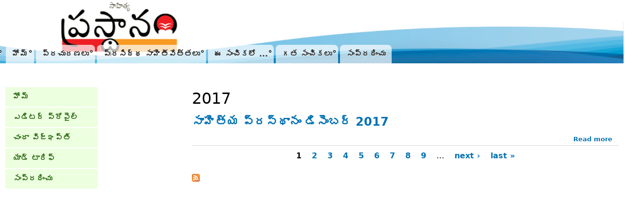

--- FILE ---
content_type: text/html; charset=utf-8
request_url: http://prasthanam.com/taxonomy/term/116
body_size: 4773
content:
<!DOCTYPE html>
<!--[if IEMobile 7]><html class="iem7"  lang="en" dir="ltr"><![endif]-->
<!--[if lte IE 6]><html class="lt-ie9 lt-ie8 lt-ie7"  lang="en" dir="ltr"><![endif]-->
<!--[if (IE 7)&(!IEMobile)]><html class="lt-ie9 lt-ie8"  lang="en" dir="ltr"><![endif]-->
<!--[if IE 8]><html class="lt-ie9"  lang="en" dir="ltr"><![endif]-->
<!--[if (gte IE 9)|(gt IEMobile 7)]><!--><html  lang="en" dir="ltr" prefix="content: http://purl.org/rss/1.0/modules/content/ dc: http://purl.org/dc/terms/ foaf: http://xmlns.com/foaf/0.1/ og: http://ogp.me/ns# rdfs: http://www.w3.org/2000/01/rdf-schema# sioc: http://rdfs.org/sioc/ns# sioct: http://rdfs.org/sioc/types# skos: http://www.w3.org/2004/02/skos/core# xsd: http://www.w3.org/2001/XMLSchema#"><!--<![endif]-->

<head>
  <meta charset="utf-8" />
<meta name="Generator" content="Drupal 7 (http://drupal.org)" />
<link rel="alternate" type="application/rss+xml" title="RSS - 2017" href="http://prasthanam.com/taxonomy/term/116/feed" />
<link rel="canonical" href="/taxonomy/term/116" />
<link rel="shortlink" href="/taxonomy/term/116" />
<meta about="/taxonomy/term/116" typeof="skos:Concept" property="rdfs:label skos:prefLabel" content="2017" />
<link rel="shortcut icon" href="http://prasthanam.com/sites/all/themes/prasthan/favicon.ico" type="image/vnd.microsoft.icon" />
  <title>2017 | ప్రస్థానం</title>

      <meta name="MobileOptimized" content="width">
    <meta name="HandheldFriendly" content="true">
    <meta name="viewport" content="width=device-width">
    <!--[if IEMobile]><meta http-equiv="cleartype" content="on"><![endif]-->

  <style>
@import url("http://prasthanam.com/modules/system/system.base.css?t0762m");
@import url("http://prasthanam.com/modules/system/system.messages.css?t0762m");
@import url("http://prasthanam.com/modules/system/system.theme.css?t0762m");
</style>
<style>
@import url("http://prasthanam.com/modules/comment/comment.css?t0762m");
@import url("http://prasthanam.com/sites/all/modules/counter/counter.css?t0762m");
@import url("http://prasthanam.com/sites/all/modules/date/date_repeat_field/date_repeat_field.css?t0762m");
@import url("http://prasthanam.com/modules/field/theme/field.css?t0762m");
@import url("http://prasthanam.com/modules/node/node.css?t0762m");
@import url("http://prasthanam.com/modules/search/search.css?t0762m");
@import url("http://prasthanam.com/modules/user/user.css?t0762m");
@import url("http://prasthanam.com/sites/all/modules/views/css/views.css?t0762m");
</style>
<style>
@import url("http://prasthanam.com/sites/all/modules/colorbox/styles/default/colorbox_style.css?t0762m");
@import url("http://prasthanam.com/sites/all/modules/ctools/css/ctools.css?t0762m");
@import url("http://prasthanam.com/sites/all/modules/panels/css/panels.css?t0762m");
@import url("http://prasthanam.com/modules/taxonomy/taxonomy.css?t0762m");
@import url("http://prasthanam.com/sites/all/libraries/superfish/css/superfish.css?t0762m");
@import url("http://prasthanam.com/sites/all/libraries/superfish/css/superfish-vertical.css?t0762m");
@import url("http://prasthanam.com/sites/all/libraries/superfish/css/superfish-navbar.css?t0762m");
@import url("http://prasthanam.com/sites/all/libraries/superfish/style/spring.css?t0762m");
@import url("http://prasthanam.com/sites/all/libraries/superfish/style/space-teal.css?t0762m");
</style>
<style>
@import url("http://prasthanam.com/sites/all/themes/prasthan/css/normalize.css?t0762m");
@import url("http://prasthanam.com/sites/all/themes/prasthan/css/wireframes.css?t0762m");
@import url("http://prasthanam.com/sites/all/themes/prasthan/css/layouts/responsive-sidebars.css?t0762m");
@import url("http://prasthanam.com/sites/all/themes/prasthan/css/tabs.css?t0762m");
@import url("http://prasthanam.com/sites/all/themes/prasthan/css/pages.css?t0762m");
@import url("http://prasthanam.com/sites/all/themes/prasthan/css/blocks.css?t0762m");
@import url("http://prasthanam.com/sites/all/themes/prasthan/css/navigation.css?t0762m");
@import url("http://prasthanam.com/sites/all/themes/prasthan/css/views-styles.css?t0762m");
@import url("http://prasthanam.com/sites/all/themes/prasthan/css/nodes.css?t0762m");
@import url("http://prasthanam.com/sites/all/themes/prasthan/css/comments.css?t0762m");
@import url("http://prasthanam.com/sites/all/themes/prasthan/css/forms.css?t0762m");
@import url("http://prasthanam.com/sites/all/themes/prasthan/css/fields.css?t0762m");
@import url("http://prasthanam.com/sites/all/themes/prasthan/css/print.css?t0762m");
</style>
  <script src="http://prasthanam.com/misc/jquery.js?v=1.4.4"></script>
<script src="http://prasthanam.com/misc/jquery-extend-3.4.0.js?v=1.4.4"></script>
<script src="http://prasthanam.com/misc/jquery-html-prefilter-3.5.0-backport.js?v=1.4.4"></script>
<script src="http://prasthanam.com/misc/jquery.once.js?v=1.2"></script>
<script src="http://prasthanam.com/misc/drupal.js?t0762m"></script>
<script src="http://prasthanam.com/sites/all/libraries/colorbox/jquery.colorbox-min.js?t0762m"></script>
<script src="http://prasthanam.com/sites/all/modules/colorbox/js/colorbox.js?t0762m"></script>
<script src="http://prasthanam.com/sites/all/modules/colorbox/styles/default/colorbox_style.js?t0762m"></script>
<script src="http://prasthanam.com/sites/all/modules/colorbox/js/colorbox_inline.js?t0762m"></script>
<script src="http://prasthanam.com/sites/all/modules/google_analytics/googleanalytics.js?t0762m"></script>
<script>(function(i,s,o,g,r,a,m){i["GoogleAnalyticsObject"]=r;i[r]=i[r]||function(){(i[r].q=i[r].q||[]).push(arguments)},i[r].l=1*new Date();a=s.createElement(o),m=s.getElementsByTagName(o)[0];a.async=1;a.src=g;m.parentNode.insertBefore(a,m)})(window,document,"script","http://prasthanam.com/sites/default/files/googleanalytics/analytics.js?t0762m","ga");ga("create", "UA-39029558-1", {"cookieDomain":"auto"});ga("send", "pageview");</script>
<script src="http://prasthanam.com/sites/all/libraries/superfish/jquery.hoverIntent.minified.js?t0762m"></script>
<script src="http://prasthanam.com/sites/all/libraries/superfish/superfish.js?t0762m"></script>
<script src="http://prasthanam.com/sites/all/libraries/superfish/supersubs.js?t0762m"></script>
<script src="http://prasthanam.com/sites/all/modules/superfish/superfish.js?t0762m"></script>
<script>jQuery.extend(Drupal.settings, {"basePath":"\/","pathPrefix":"","ajaxPageState":{"theme":"prasthan","theme_token":"yIOPJqojLqcT7_0N1FBV43tzbitgKnZG4YBnUiZc9Ys","js":{"misc\/jquery.js":1,"misc\/jquery-extend-3.4.0.js":1,"misc\/jquery-html-prefilter-3.5.0-backport.js":1,"misc\/jquery.once.js":1,"misc\/drupal.js":1,"sites\/all\/libraries\/colorbox\/jquery.colorbox-min.js":1,"sites\/all\/modules\/colorbox\/js\/colorbox.js":1,"sites\/all\/modules\/colorbox\/styles\/default\/colorbox_style.js":1,"sites\/all\/modules\/colorbox\/js\/colorbox_inline.js":1,"sites\/all\/modules\/google_analytics\/googleanalytics.js":1,"0":1,"sites\/all\/libraries\/superfish\/jquery.hoverIntent.minified.js":1,"sites\/all\/libraries\/superfish\/superfish.js":1,"sites\/all\/libraries\/superfish\/supersubs.js":1,"sites\/all\/modules\/superfish\/superfish.js":1},"css":{"modules\/system\/system.base.css":1,"modules\/system\/system.menus.css":1,"modules\/system\/system.messages.css":1,"modules\/system\/system.theme.css":1,"modules\/comment\/comment.css":1,"sites\/all\/modules\/counter\/counter.css":1,"sites\/all\/modules\/date\/date_repeat_field\/date_repeat_field.css":1,"modules\/field\/theme\/field.css":1,"modules\/node\/node.css":1,"modules\/search\/search.css":1,"modules\/user\/user.css":1,"sites\/all\/modules\/views\/css\/views.css":1,"sites\/all\/modules\/colorbox\/styles\/default\/colorbox_style.css":1,"sites\/all\/modules\/ctools\/css\/ctools.css":1,"sites\/all\/modules\/panels\/css\/panels.css":1,"modules\/taxonomy\/taxonomy.css":1,"sites\/all\/libraries\/superfish\/css\/superfish.css":1,"sites\/all\/libraries\/superfish\/css\/superfish-vertical.css":1,"sites\/all\/libraries\/superfish\/css\/superfish-navbar.css":1,"sites\/all\/libraries\/superfish\/style\/spring.css":1,"sites\/all\/libraries\/superfish\/style\/space-teal.css":1,"sites\/all\/themes\/prasthan\/system.menus.css":1,"sites\/all\/themes\/prasthan\/css\/normalize.css":1,"sites\/all\/themes\/prasthan\/css\/wireframes.css":1,"sites\/all\/themes\/prasthan\/css\/layouts\/responsive-sidebars.css":1,"sites\/all\/themes\/prasthan\/css\/page-backgrounds.css":1,"sites\/all\/themes\/prasthan\/css\/tabs.css":1,"sites\/all\/themes\/prasthan\/css\/pages.css":1,"sites\/all\/themes\/prasthan\/css\/blocks.css":1,"sites\/all\/themes\/prasthan\/css\/navigation.css":1,"sites\/all\/themes\/prasthan\/css\/views-styles.css":1,"sites\/all\/themes\/prasthan\/css\/nodes.css":1,"sites\/all\/themes\/prasthan\/css\/comments.css":1,"sites\/all\/themes\/prasthan\/css\/forms.css":1,"sites\/all\/themes\/prasthan\/css\/fields.css":1,"sites\/all\/themes\/prasthan\/css\/print.css":1}},"colorbox":{"opacity":"0.85","current":"{current} of {total}","previous":"\u00ab Prev","next":"Next \u00bb","close":"Close","maxWidth":"98%","maxHeight":"98%","fixed":true,"mobiledetect":true,"mobiledevicewidth":"480px","specificPagesDefaultValue":"admin*\nimagebrowser*\nimg_assist*\nimce*\nnode\/add\/*\nnode\/*\/edit\nprint\/*\nprintpdf\/*\nsystem\/ajax\nsystem\/ajax\/*"},"googleanalytics":{"trackOutbound":1,"trackMailto":1,"trackDownload":1,"trackDownloadExtensions":"7z|aac|arc|arj|asf|asx|avi|bin|csv|doc(x|m)?|dot(x|m)?|exe|flv|gif|gz|gzip|hqx|jar|jpe?g|js|mp(2|3|4|e?g)|mov(ie)?|msi|msp|pdf|phps|png|ppt(x|m)?|pot(x|m)?|pps(x|m)?|ppam|sld(x|m)?|thmx|qtm?|ra(m|r)?|sea|sit|tar|tgz|torrent|txt|wav|wma|wmv|wpd|xls(x|m|b)?|xlt(x|m)|xlam|xml|z|zip","trackColorbox":1},"superfish":[{"id":"2","sf":{"animation":{"opacity":"show"},"speed":"\u0027fast\u0027","autoArrows":false,"dropShadows":true,"disableHI":false},"plugins":{"supposition":false,"bgiframe":false,"supersubs":{"minWidth":"12","maxWidth":"27","extraWidth":1}}},{"id":"1","sf":{"pathClass":"active-trail","animation":{"opacity":"show"},"speed":"\u0027fast\u0027","autoArrows":true,"dropShadows":true,"disableHI":false},"plugins":{"supposition":false,"bgiframe":false,"supersubs":{"minWidth":"12","maxWidth":"27","extraWidth":1}}}]});</script>
      <!--[if lt IE 9]>
    <script src="/sites/all/themes/zen/js/html5-respond.js"></script>
    <![endif]-->
  </head>
<body class="html not-front not-logged-in one-sidebar sidebar-first page-taxonomy page-taxonomy-term page-taxonomy-term- page-taxonomy-term-116 section-taxonomy" >
      <p id="skip-link">
      <a href="#main-menu" class="element-invisible element-focusable">Jump to navigation</a>
    </p>
      
<div id="page">

  <header class="header" id="header" role="banner">

    
    
    
      <div class="header__region region region-header">
    <div id="block-system-main-menu" class="block block-system block-menu first last odd" role="navigation">

        <h2 class="block__title block-title">Main menu</h2>
    
  <ul class="menu"><li class="menu__item is-leaf first leaf"><a href="/" title="" class="menu__link">హోమ్</a></li>
<li class="menu__item is-leaf leaf"><a href="/prachuranalu" class="menu__link">ప్రచురణలు</a></li>
<li class="menu__item is-leaf leaf"><a href="/sahithivettalu" title="" class="menu__link">ప్రసిద్థ సాహితీవేత్తలు</a></li>
<li class="menu__item is-leaf leaf"><a href="/home/ramesh/Downloads/Prasthanam%20September%202020.pdf" title="http://prasthanam.com/sites/default/files/Prastnam%20Sept.%20Book_30-8-2023.pdf" class="menu__link">ఈ సంచికలో ...</a></li>
<li class="menu__item is-leaf leaf"><a href="/archives" title="" class="menu__link">గత సంచికలు</a></li>
<li class="menu__item is-leaf last leaf"><a href="/contact-us" class="menu__link">సంప్రదించు</a></li>
</ul>
</div>
  </div>

  </header>

  <div id="main">

    <div id="content" class="column" role="main">
                  <a id="main-content"></a>
                    <h1 class="page__title title" id="page-title">2017</h1>
                                          


<div class="term-listing-heading"><div id="taxonomy-term-116" class="taxonomy-term vocabulary-year">

  
  <div class="content">
      </div>

</div>
</div><article class="node-1165 node node-covers node-teaser clearfix" about="/node/1165" typeof="sioc:Item foaf:Document">

      <header>
                    <h2 class="node__title node-title"><a href="/node/1165">సాహిత్య ప్రస్థానం డిసెంబర్‌  2017</a></h2>
            <span property="dc:title" content="సాహిత్య ప్రస్థానం డిసెంబర్‌  2017" class="rdf-meta element-hidden"></span>
      
          </header>
  
  
  <ul class="links inline"><li class="node-readmore first last"><a href="/node/1165" rel="tag" title="సాహిత్య ప్రస్థానం డిసెంబర్‌  2017">Read more<span class="element-invisible"> about సాహిత్య ప్రస్థానం డిసెంబర్‌  2017</span></a></li>
</ul>
  
</article>
<h2 class="element-invisible">Pages</h2><div class="item-list"><ul class="pager"><li class="pager-current first">1</li>
<li class="pager-item"><a title="Go to page 2" href="/taxonomy/term/116?page=1">2</a></li>
<li class="pager-item"><a title="Go to page 3" href="/taxonomy/term/116?page=2">3</a></li>
<li class="pager-item"><a title="Go to page 4" href="/taxonomy/term/116?page=3">4</a></li>
<li class="pager-item"><a title="Go to page 5" href="/taxonomy/term/116?page=4">5</a></li>
<li class="pager-item"><a title="Go to page 6" href="/taxonomy/term/116?page=5">6</a></li>
<li class="pager-item"><a title="Go to page 7" href="/taxonomy/term/116?page=6">7</a></li>
<li class="pager-item"><a title="Go to page 8" href="/taxonomy/term/116?page=7">8</a></li>
<li class="pager-item"><a title="Go to page 9" href="/taxonomy/term/116?page=8">9</a></li>
<li class="pager-ellipsis">…</li>
<li class="pager-next"><a title="Go to next page" href="/taxonomy/term/116?page=1">next ›</a></li>
<li class="pager-last last"><a title="Go to last page" href="/taxonomy/term/116?page=12">last »</a></li>
</ul></div>      <a href="/taxonomy/term/116/feed" class="feed-icon" title="Subscribe to RSS - 2017"><img typeof="foaf:Image" src="http://prasthanam.com/misc/feed.png" width="16" height="16" alt="Subscribe to RSS - 2017" /></a>    </div>

    <div id="navigation">

      
      
    </div>

    
          <aside class="sidebars">
          <section class="region region-sidebar-first column sidebar">
    <div id="block-superfish-2" class="block block-superfish first last odd">

      
  <ul id="superfish-2" class="menu sf-menu sf-menu-menu-side sf-vertical sf-style-spring sf-total-items-5 sf-parent-items-0 sf-single-items-5"><li id="menu-487-2" class="first odd sf-item-1 sf-depth-1 sf-no-children"><a href="/" title="" class="sf-depth-1">హోమ్</a></li><li id="menu-489-2" class="middle even sf-item-2 sf-depth-1 sf-no-children"><a href="/editor-profile" title="" class="sf-depth-1">ఎడిటర్ ప్రోపైల్</a></li><li id="menu-490-2" class="middle odd sf-item-3 sf-depth-1 sf-no-children"><a href="/funds" title="" class="sf-depth-1">చందా విజ్ఞప్తి </a></li><li id="menu-491-2" class="middle even sf-item-4 sf-depth-1 sf-no-children"><a href="/add-tariff" title="" class="sf-depth-1">యాడ్ టారిఫ్</a></li><li id="menu-488-2" class="last odd sf-item-5 sf-depth-1 sf-no-children"><a href="/contact-us" title="" class="sf-depth-1">సంప్రదించు</a></li></ul>
</div>
  </section>
              </aside>
    
  </div>

    <footer id="footer" class="region region-footer">
    <div id="block-superfish-1" class="block block-superfish first odd">

      
  <ul id="superfish-1" class="menu sf-menu sf-menu-sup1 sf-navbar sf-style-space-teal sf-total-items-4 sf-parent-items-0 sf-single-items-4"><li id="menu-437-1" class="first odd sf-item-1 sf-depth-1 sf-no-children"><a href="/editor-profile" class="sf-depth-1">ఎడిటర్ ప్రోపైల్</a></li><li id="menu-438-1" class="middle even sf-item-2 sf-depth-1 sf-no-children"><a href="/funds" class="sf-depth-1">చందా విజ్ఞప్తి</a></li><li id="menu-440-1" class="middle odd sf-item-3 sf-depth-1 sf-no-children"><a href="/About-us" class="sf-depth-1">మా గురించి</a></li><li id="menu-439-1" class="last even sf-item-4 sf-depth-1 sf-no-children"><a href="/add-tariff" class="sf-depth-1">యాడ్ టారిఫ్</a></li></ul>
</div>
<div id="block-block-9" class="block block-block last even">

      
  <div>                                                     Best viewed in mozilla firefox with 1366 X 768 resolution                                                     Designed by <a href="https://www.swecha.org">Swecha</a></div>
</div>
  </footer>

</div>

  <div class="region region-bottom">
    <div id="block-visitors-0" class="block block-visitors first last odd">

        <h2 class="block__title block-title">Visitors</h2>
    
  <div class="item-list"><ul><li class="first last">Total Visitors: 11195036</li>
</ul></div>
</div>
  </div>
  <script defer src="https://static.cloudflareinsights.com/beacon.min.js/vcd15cbe7772f49c399c6a5babf22c1241717689176015" integrity="sha512-ZpsOmlRQV6y907TI0dKBHq9Md29nnaEIPlkf84rnaERnq6zvWvPUqr2ft8M1aS28oN72PdrCzSjY4U6VaAw1EQ==" data-cf-beacon='{"version":"2024.11.0","token":"ac89aa14fe014e39903fadcc44c480dd","r":1,"server_timing":{"name":{"cfCacheStatus":true,"cfEdge":true,"cfExtPri":true,"cfL4":true,"cfOrigin":true,"cfSpeedBrain":true},"location_startswith":null}}' crossorigin="anonymous"></script>
</body>
</html>


--- FILE ---
content_type: text/css
request_url: http://prasthanam.com/sites/all/libraries/superfish/style/spring.css?t0762m
body_size: 604
content:
.sf-menu.sf-style-spring {
  float: left;
  margin-bottom: 1em;
  padding: 0;
}
.sf-menu.sf-style-spring.sf-navbar {
  width: 100%;
}
.sf-menu.sf-style-spring ul {
  padding-left: 0;
}
.sf-menu.sf-style-spring a {
  border: 1px solid #ffffff;
  color: #37731f;
  padding: 0.75em 1em;
}
.sf-menu.sf-style-spring a.sf-with-ul {
  padding-right: 2.25em;
}
.sf-menu.sf-style-spring.rtl a.sf-with-ul {
  padding-left: 2.25em;
  padding-right: 1em;
}
.sf-menu.sf-style-spring.sf-navbar a {
  border: 0;
}
.sf-menu.sf-style-spring span.sf-description {
  color: #13a;
  display: block;
  font-size: 0.8em;
  line-height: 1.5em;
  margin: 5px 0 0 5px;
  padding: 0;
}
.sf-menu.sf-style-spring li,
.sf-menu.sf-style-spring.sf-navbar {
  background: #ecffdf;
}
.sf-menu.sf-style-spring li li {
  background: #eaffdb;
}
.sf-menu.sf-style-spring li li li {
  background: #daf8c5;
}
.sf-menu.sf-style-spring li:hover,
.sf-menu.sf-style-spring li.sfHover,
.sf-menu.sf-style-spring li.active a,
.sf-menu.sf-style-spring a:focus,
.sf-menu.sf-style-spring a:hover,
.sf-menu.sf-style-spring a:active,
.sf-menu.sf-style-spring.sf-navbar li li {
  background: #bff6a9;
}
.sf-menu.sf-style-spring.sf-navbar li ul {
  background-color: #bff6a9;
}
.sf-menu.sf-style-spring.sf-navbar li ul li ul {
  background-color: transparent;
}
.sf-menu.sf-style-spring .sf-sub-indicator {
  background-image: url('../images/arrows-777777.png');
}
.sf-menu.sf-style-spring.rtl .sf-sub-indicator {
  background-image: url('../images/arrows-777777-rtl.png');
}
.sf-menu.sf-style-spring ul.sf-megamenu li.sf-megamenu-wrapper ol,
.sf-menu.sf-style-spring ul.sf-megamenu li.sf-megamenu-wrapper ol li {
  margin: 0;
  padding: 0;
}
.sf-menu.sf-style-spring ul.sf-megamenu li.sf-megamenu-wrapper a.menuparent {
  font-weight: bold;
}
.sf-menu.sf-style-spring ul.sf-megamenu li.sf-megamenu-wrapper ol li.sf-megamenu-column {
  display: inline;
  float: left;
  width: 12em;
}
.sf-menu.sf-style-spring.rtl ul.sf-megamenu li.sf-megamenu-wrapper ol li.sf-megamenu-column {
  float: right;
}
.sf-menu.sf-style-spring li.sf-parent-children-1 ul.sf-megamenu {
  width: 12em;
}
.sf-menu.sf-style-spring li.sf-parent-children-2 ul.sf-megamenu {
  width: 24em;
}
.sf-menu.sf-style-spring li.sf-parent-children-3 ul.sf-megamenu {
  width: 36em;
}
.sf-menu.sf-style-spring li.sf-parent-children-4 ul.sf-megamenu {
  width: 48em;
}
.sf-menu.sf-style-spring li.sf-parent-children-5 ul.sf-megamenu {
  width: 60em;
}
.sf-menu.sf-style-spring li.sf-parent-children-6 ul.sf-megamenu {
  width: 72em;
}
.sf-menu.sf-style-spring li.sf-parent-children-7 ul.sf-megamenu {
  width: 84em;
}
.sf-menu.sf-style-spring li.sf-parent-children-8 ul.sf-megamenu {
  width: 96em;
}
.sf-menu.sf-style-spring li.sf-parent-children-9 ul.sf-megamenu {
  width: 108em;
}
.sf-menu.sf-style-spring li.sf-parent-children-10 ul.sf-megamenu {
  width: 120em;
}